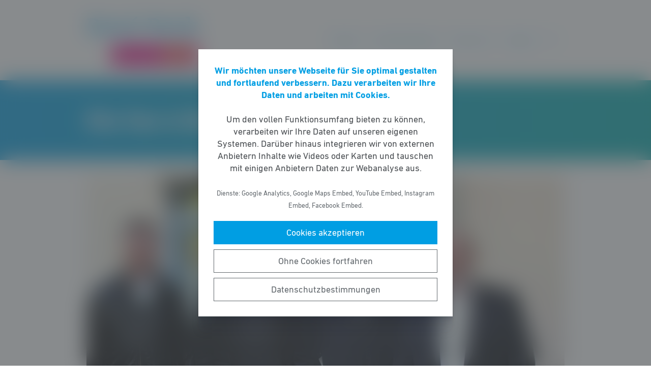

--- FILE ---
content_type: text/html; charset=UTF-8
request_url: https://rene-rock.fdp-hessen.de/meldung/kita-tour-in-dietzenbach/
body_size: 10330
content:
<!DOCTYPE html><html lang="de"><head><meta http-equiv="Content-Type" content="text/html"><meta charset="UTF-8" /><meta name="viewport" content="width=device-width, initial-scale=1, maximum-scale=1"><link media="all" href="https://rene-rock.fdp-hessen.de/wp-content/cache/autoptimize/16/css/autoptimize_ad0ede3d6885df04edd66b540cbb72f4.css" rel="stylesheet"><title>Kita&#x2d;Tour in Dietzenbach | René Rock</title><meta name="robots" content="max-snippet:-1,max-image-preview:standard,max-video-preview:-1" /><link rel="canonical" href="https://rene-rock.fdp-hessen.de/meldung/kita-tour-in-dietzenbach/" /><meta name="description" content="DIETZENBACH &ndash; Ren&eacute; Rock, Vorsitzender der FDP&#x2d;Fraktion im Hessischen Landtag, hat am 5. Oktober 2018 zusammen mit dem Landtagskandidaten f&uuml;r Offenbach Land II&#8230;" /><meta property="og:type" content="article" /><meta property="og:locale" content="de_DE" /><meta property="og:site_name" content="René Rock" /><meta property="og:title" content="Kita&#x2d;Tour in Dietzenbach" /><meta property="og:description" content="DIETZENBACH &ndash; Ren&eacute; Rock, Vorsitzender der FDP&#x2d;Fraktion im Hessischen Landtag, hat am 5. Oktober 2018 zusammen mit dem Landtagskandidaten f&uuml;r Offenbach Land II, Ernestos Varvaroussis&#8230;" /><meta property="og:url" content="https://rene-rock.fdp-hessen.de/meldung/kita-tour-in-dietzenbach/" /><meta property="og:image" content="https://rene-rock.fdp-hessen.de/wp-content/uploads/sites/16/2018/10/Ringkita12_7.jpg" /><meta property="og:image:width" content="1400" /><meta property="og:image:height" content="933" /><meta property="article:published_time" content="2018-10-09T16:48:33+00:00" /><meta property="article:modified_time" content="2018-10-10T16:49:24+00:00" /> <script type="application/ld+json">{"@context":"https://schema.org","@graph":[{"@type":"WebSite","@id":"https://rene-rock.fdp-hessen.de/#/schema/WebSite","url":"https://rene-rock.fdp-hessen.de/","name":"René Rock","description":"Vorsitzender der FDP&#x2d;Fraktion im Hessischen Landtag","inLanguage":"de-DE","potentialAction":{"@type":"SearchAction","target":{"@type":"EntryPoint","urlTemplate":"https://rene-rock.fdp-hessen.de/search/{search_term_string}/"},"query-input":"required name=search_term_string"},"publisher":{"@type":"Organization","@id":"https://rene-rock.fdp-hessen.de/#/schema/Organization","name":"René Rock","url":"https://rene-rock.fdp-hessen.de/","logo":{"@type":"ImageObject","url":"https://rene-rock.fdp-hessen.de/wp-content/uploads/sites/16/2015/10/cropped-header_rene2.png","contentUrl":"https://rene-rock.fdp-hessen.de/wp-content/uploads/sites/16/2015/10/cropped-header_rene2.png","width":313,"height":139}}},{"@type":"WebPage","@id":"https://rene-rock.fdp-hessen.de/meldung/kita-tour-in-dietzenbach/","url":"https://rene-rock.fdp-hessen.de/meldung/kita-tour-in-dietzenbach/","name":"Kita&#x2d;Tour in Dietzenbach | René Rock","description":"DIETZENBACH &ndash; Ren&eacute; Rock, Vorsitzender der FDP&#x2d;Fraktion im Hessischen Landtag, hat am 5. Oktober 2018 zusammen mit dem Landtagskandidaten f&uuml;r Offenbach Land II&#8230;","inLanguage":"de-DE","isPartOf":{"@id":"https://rene-rock.fdp-hessen.de/#/schema/WebSite"},"breadcrumb":{"@type":"BreadcrumbList","@id":"https://rene-rock.fdp-hessen.de/#/schema/BreadcrumbList","itemListElement":[{"@type":"ListItem","position":1,"item":"https://rene-rock.fdp-hessen.de/","name":"René Rock"},{"@type":"ListItem","position":2,"item":"https://rene-rock.fdp-hessen.de/meldungen/","name":"Meldungen"},{"@type":"ListItem","position":3,"item":"https://rene-rock.fdp-hessen.de/thema/arbeit-und-soziales/","name":"Arbeit &amp; Soziales"},{"@type":"ListItem","position":4,"name":"Kita&#x2d;Tour in Dietzenbach"}]},"potentialAction":{"@type":"ReadAction","target":"https://rene-rock.fdp-hessen.de/meldung/kita-tour-in-dietzenbach/"},"datePublished":"2018-10-09T16:48:33+00:00","dateModified":"2018-10-10T16:49:24+00:00"}]}</script> <style id='wp-block-library-theme-inline-css' type='text/css'>.wp-block-audio figcaption{color:#555;font-size:13px;text-align:center}.is-dark-theme .wp-block-audio figcaption{color:hsla(0,0%,100%,.65)}.wp-block-code>code{font-family:Menlo,Consolas,monaco,monospace;color:#1e1e1e;padding:.8em 1em;border:1px solid #ddd;border-radius:4px}.wp-block-embed figcaption{color:#555;font-size:13px;text-align:center}.is-dark-theme .wp-block-embed figcaption{color:hsla(0,0%,100%,.65)}.blocks-gallery-caption{color:#555;font-size:13px;text-align:center}.is-dark-theme .blocks-gallery-caption{color:hsla(0,0%,100%,.65)}.wp-block-image figcaption{color:#555;font-size:13px;text-align:center}.is-dark-theme .wp-block-image figcaption{color:hsla(0,0%,100%,.65)}.wp-block-pullquote{border-top:4px solid;border-bottom:4px solid;margin-bottom:1.75em;color:currentColor}.wp-block-pullquote__citation,.wp-block-pullquote cite,.wp-block-pullquote footer{color:currentColor;text-transform:uppercase;font-size:.8125em;font-style:normal}.wp-block-quote{border-left:.25em solid;margin:0 0 1.75em;padding-left:1em}.wp-block-quote cite,.wp-block-quote footer{color:currentColor;font-size:.8125em;position:relative;font-style:normal}.wp-block-quote.has-text-align-right{border-left:none;border-right:.25em solid;padding-left:0;padding-right:1em}.wp-block-quote.has-text-align-center{border:none;padding-left:0}.wp-block-quote.is-large,.wp-block-quote.is-style-large,.wp-block-quote.is-style-plain{border:none}.wp-block-search .wp-block-search__label{font-weight:700}.wp-block-group:where(.has-background){padding:1.25em 2.375em}.wp-block-separator{border:none;border-bottom:2px solid;margin-left:auto;margin-right:auto;opacity:.4}.wp-block-separator:not(.is-style-wide):not(.is-style-dots){width:100px}.wp-block-separator.has-background:not(.is-style-dots){border-bottom:none;height:1px}.wp-block-separator.has-background:not(.is-style-wide):not(.is-style-dots){height:2px}.wp-block-table thead{border-bottom:3px solid}.wp-block-table tfoot{border-top:3px solid}.wp-block-table td,.wp-block-table th{padding:.5em;border:1px solid;word-break:normal}.wp-block-table figcaption{color:#555;font-size:13px;text-align:center}.is-dark-theme .wp-block-table figcaption{color:hsla(0,0%,100%,.65)}.wp-block-video figcaption{color:#555;font-size:13px;text-align:center}.is-dark-theme .wp-block-video figcaption{color:hsla(0,0%,100%,.65)}.wp-block-template-part.has-background{padding:1.25em 2.375em;margin-top:0;margin-bottom:0}</style><style id='safe-svg-svg-icon-style-inline-css' type='text/css'>.safe-svg-cover{text-align:center}.safe-svg-cover .safe-svg-inside{display:inline-block;max-width:100%}.safe-svg-cover svg{height:100%;max-height:100%;max-width:100%;width:100%}</style><style id='global-styles-inline-css' type='text/css'>body{--wp--preset--color--black: #141414;--wp--preset--color--cyan-bluish-gray: #abb8c3;--wp--preset--color--white: #FFFFFF;--wp--preset--color--pale-pink: #f78da7;--wp--preset--color--vivid-red: #cf2e2e;--wp--preset--color--luminous-vivid-orange: #ff6900;--wp--preset--color--luminous-vivid-amber: #fcb900;--wp--preset--color--light-green-cyan: #7bdcb5;--wp--preset--color--vivid-green-cyan: #00d084;--wp--preset--color--pale-cyan-blue: #8ed1fc;--wp--preset--color--vivid-cyan-blue: #0693e3;--wp--preset--color--vivid-purple: #9b51e0;--wp--preset--color--grey: #6E6E6E;--wp--preset--color--lightgrey: #F5F5F5;--wp--preset--color--cyan: #009EE3;--wp--preset--color--yellow: #FFED00;--wp--preset--color--magenta: #E5007D;--wp--preset--color--violet: #A5027D;--wp--preset--color--turquoise: #00ABAE;--wp--preset--gradient--vivid-cyan-blue-to-vivid-purple: linear-gradient(135deg,rgba(6,147,227,1) 0%,rgb(155,81,224) 100%);--wp--preset--gradient--light-green-cyan-to-vivid-green-cyan: linear-gradient(135deg,rgb(122,220,180) 0%,rgb(0,208,130) 100%);--wp--preset--gradient--luminous-vivid-amber-to-luminous-vivid-orange: linear-gradient(135deg,rgba(252,185,0,1) 0%,rgba(255,105,0,1) 100%);--wp--preset--gradient--luminous-vivid-orange-to-vivid-red: linear-gradient(135deg,rgba(255,105,0,1) 0%,rgb(207,46,46) 100%);--wp--preset--gradient--very-light-gray-to-cyan-bluish-gray: linear-gradient(135deg,rgb(238,238,238) 0%,rgb(169,184,195) 100%);--wp--preset--gradient--cool-to-warm-spectrum: linear-gradient(135deg,rgb(74,234,220) 0%,rgb(151,120,209) 20%,rgb(207,42,186) 40%,rgb(238,44,130) 60%,rgb(251,105,98) 80%,rgb(254,248,76) 100%);--wp--preset--gradient--blush-light-purple: linear-gradient(135deg,rgb(255,206,236) 0%,rgb(152,150,240) 100%);--wp--preset--gradient--blush-bordeaux: linear-gradient(135deg,rgb(254,205,165) 0%,rgb(254,45,45) 50%,rgb(107,0,62) 100%);--wp--preset--gradient--luminous-dusk: linear-gradient(135deg,rgb(255,203,112) 0%,rgb(199,81,192) 50%,rgb(65,88,208) 100%);--wp--preset--gradient--pale-ocean: linear-gradient(135deg,rgb(255,245,203) 0%,rgb(182,227,212) 50%,rgb(51,167,181) 100%);--wp--preset--gradient--electric-grass: linear-gradient(135deg,rgb(202,248,128) 0%,rgb(113,206,126) 100%);--wp--preset--gradient--midnight: linear-gradient(135deg,rgb(2,3,129) 0%,rgb(40,116,252) 100%);--wp--preset--gradient--cyan-turquoise: linear-gradient(90deg,#009EE3 0%,#00ABAE 100%);--wp--preset--gradient--cyan-turquoise-tilted: linear-gradient(-8deg,transparent 25%,#00ABAE 25%,#009EE3 75%,transparent 75%);--wp--preset--gradient--magenta-violet: linear-gradient(90deg,#E5007D 0%,#A5027D 100%);--wp--preset--gradient--magenta-violet-tilted: linear-gradient(-8deg,transparent 25%,#A5027D 25%,#E5007D 75%,transparent 75%);--wp--preset--duotone--dark-grayscale: url('#wp-duotone-dark-grayscale');--wp--preset--duotone--grayscale: url('#wp-duotone-grayscale');--wp--preset--duotone--purple-yellow: url('#wp-duotone-purple-yellow');--wp--preset--duotone--blue-red: url('#wp-duotone-blue-red');--wp--preset--duotone--midnight: url('#wp-duotone-midnight');--wp--preset--duotone--magenta-yellow: url('#wp-duotone-magenta-yellow');--wp--preset--duotone--purple-green: url('#wp-duotone-purple-green');--wp--preset--duotone--blue-orange: url('#wp-duotone-blue-orange');--wp--preset--font-size--small: 12px;--wp--preset--font-size--medium: 20px;--wp--preset--font-size--large: 22px;--wp--preset--font-size--x-large: 42px;}.has-black-color{color: var(--wp--preset--color--black) !important;}.has-cyan-bluish-gray-color{color: var(--wp--preset--color--cyan-bluish-gray) !important;}.has-white-color{color: var(--wp--preset--color--white) !important;}.has-pale-pink-color{color: var(--wp--preset--color--pale-pink) !important;}.has-vivid-red-color{color: var(--wp--preset--color--vivid-red) !important;}.has-luminous-vivid-orange-color{color: var(--wp--preset--color--luminous-vivid-orange) !important;}.has-luminous-vivid-amber-color{color: var(--wp--preset--color--luminous-vivid-amber) !important;}.has-light-green-cyan-color{color: var(--wp--preset--color--light-green-cyan) !important;}.has-vivid-green-cyan-color{color: var(--wp--preset--color--vivid-green-cyan) !important;}.has-pale-cyan-blue-color{color: var(--wp--preset--color--pale-cyan-blue) !important;}.has-vivid-cyan-blue-color{color: var(--wp--preset--color--vivid-cyan-blue) !important;}.has-vivid-purple-color{color: var(--wp--preset--color--vivid-purple) !important;}.has-black-background-color{background-color: var(--wp--preset--color--black) !important;}.has-cyan-bluish-gray-background-color{background-color: var(--wp--preset--color--cyan-bluish-gray) !important;}.has-white-background-color{background-color: var(--wp--preset--color--white) !important;}.has-pale-pink-background-color{background-color: var(--wp--preset--color--pale-pink) !important;}.has-vivid-red-background-color{background-color: var(--wp--preset--color--vivid-red) !important;}.has-luminous-vivid-orange-background-color{background-color: var(--wp--preset--color--luminous-vivid-orange) !important;}.has-luminous-vivid-amber-background-color{background-color: var(--wp--preset--color--luminous-vivid-amber) !important;}.has-light-green-cyan-background-color{background-color: var(--wp--preset--color--light-green-cyan) !important;}.has-vivid-green-cyan-background-color{background-color: var(--wp--preset--color--vivid-green-cyan) !important;}.has-pale-cyan-blue-background-color{background-color: var(--wp--preset--color--pale-cyan-blue) !important;}.has-vivid-cyan-blue-background-color{background-color: var(--wp--preset--color--vivid-cyan-blue) !important;}.has-vivid-purple-background-color{background-color: var(--wp--preset--color--vivid-purple) !important;}.has-black-border-color{border-color: var(--wp--preset--color--black) !important;}.has-cyan-bluish-gray-border-color{border-color: var(--wp--preset--color--cyan-bluish-gray) !important;}.has-white-border-color{border-color: var(--wp--preset--color--white) !important;}.has-pale-pink-border-color{border-color: var(--wp--preset--color--pale-pink) !important;}.has-vivid-red-border-color{border-color: var(--wp--preset--color--vivid-red) !important;}.has-luminous-vivid-orange-border-color{border-color: var(--wp--preset--color--luminous-vivid-orange) !important;}.has-luminous-vivid-amber-border-color{border-color: var(--wp--preset--color--luminous-vivid-amber) !important;}.has-light-green-cyan-border-color{border-color: var(--wp--preset--color--light-green-cyan) !important;}.has-vivid-green-cyan-border-color{border-color: var(--wp--preset--color--vivid-green-cyan) !important;}.has-pale-cyan-blue-border-color{border-color: var(--wp--preset--color--pale-cyan-blue) !important;}.has-vivid-cyan-blue-border-color{border-color: var(--wp--preset--color--vivid-cyan-blue) !important;}.has-vivid-purple-border-color{border-color: var(--wp--preset--color--vivid-purple) !important;}.has-vivid-cyan-blue-to-vivid-purple-gradient-background{background: var(--wp--preset--gradient--vivid-cyan-blue-to-vivid-purple) !important;}.has-light-green-cyan-to-vivid-green-cyan-gradient-background{background: var(--wp--preset--gradient--light-green-cyan-to-vivid-green-cyan) !important;}.has-luminous-vivid-amber-to-luminous-vivid-orange-gradient-background{background: var(--wp--preset--gradient--luminous-vivid-amber-to-luminous-vivid-orange) !important;}.has-luminous-vivid-orange-to-vivid-red-gradient-background{background: var(--wp--preset--gradient--luminous-vivid-orange-to-vivid-red) !important;}.has-very-light-gray-to-cyan-bluish-gray-gradient-background{background: var(--wp--preset--gradient--very-light-gray-to-cyan-bluish-gray) !important;}.has-cool-to-warm-spectrum-gradient-background{background: var(--wp--preset--gradient--cool-to-warm-spectrum) !important;}.has-blush-light-purple-gradient-background{background: var(--wp--preset--gradient--blush-light-purple) !important;}.has-blush-bordeaux-gradient-background{background: var(--wp--preset--gradient--blush-bordeaux) !important;}.has-luminous-dusk-gradient-background{background: var(--wp--preset--gradient--luminous-dusk) !important;}.has-pale-ocean-gradient-background{background: var(--wp--preset--gradient--pale-ocean) !important;}.has-electric-grass-gradient-background{background: var(--wp--preset--gradient--electric-grass) !important;}.has-midnight-gradient-background{background: var(--wp--preset--gradient--midnight) !important;}.has-small-font-size{font-size: var(--wp--preset--font-size--small) !important;}.has-medium-font-size{font-size: var(--wp--preset--font-size--medium) !important;}.has-large-font-size{font-size: var(--wp--preset--font-size--large) !important;}.has-x-large-font-size{font-size: var(--wp--preset--font-size--x-large) !important;}</style> <script type='text/javascript' src='https://rene-rock.fdp-hessen.de/wp-includes/js/jquery/jquery.min.js' id='jquery-core-js'></script> <link rel="https://api.w.org/" href="https://rene-rock.fdp-hessen.de/wp-json/" /><link rel="alternate" type="application/json" href="https://rene-rock.fdp-hessen.de/wp-json/wp/v2/meldung/1215" /><link rel="icon" href="https://rene-rock.fdp-hessen.de/wp-content/uploads/sites/16/2015/10/cropped-header_rene-32x32.png" sizes="32x32" /><link rel="icon" href="https://rene-rock.fdp-hessen.de/wp-content/uploads/sites/16/2015/10/cropped-header_rene-192x192.png" sizes="192x192" /><link rel="apple-touch-icon" href="https://rene-rock.fdp-hessen.de/wp-content/uploads/sites/16/2015/10/cropped-header_rene-180x180.png" /><meta name="msapplication-TileImage" content="https://rene-rock.fdp-hessen.de/wp-content/uploads/sites/16/2015/10/cropped-header_rene-270x270.png" /></head><body class="meldung-template-default single single-meldung postid-1215 wp-custom-logo wp-embed-responsive fs-grid fs-grid-sm-fluid cookie-consent-not-set"><header><div id="fullscreen_menu" class="fullscreen"> <a href="https://rene-rock.fdp-hessen.de" class="fullscreen_close_button"></a><div class="menu-hauptmenue-container"><ul id="menu-hauptmenue" class="menu"><li id="menu-item-15" class="menu-item menu-item-type-post_type menu-item-object-page menu-item-has-children menu-item-15"><a href="https://rene-rock.fdp-hessen.de/themen/">Themen</a><ul class="sub-menu"><li id="menu-item-959" class="menu-item menu-item-type-post_type_archive menu-item-object-meldung menu-item-has-children menu-item-959"><a href="https://rene-rock.fdp-hessen.de/meldungen/">Meldungs-Archiv</a><ul class="sub-menu"><li id="menu-item-928" class="menu-item menu-item-type-custom menu-item-object-custom menu-item-928"><a href="https://rene-rock.fdp-hessen.de/meldungen/?thema=arbeit-und-soziales">Arbeit &#038; Soziales</a></li><li id="menu-item-935" class="menu-item menu-item-type-custom menu-item-object-custom menu-item-935"><a href="https://rene-rock.fdp-hessen.de/meldungen/?thema=aus-dem-wahlkreis">Aus dem Wahlkreis</a></li><li id="menu-item-930" class="menu-item menu-item-type-custom menu-item-object-custom menu-item-930"><a href="https://rene-rock.fdp-hessen.de/meldungen/?thema=bildung">Bildung &#038; Schule</a></li><li id="menu-item-960" class="menu-item menu-item-type-custom menu-item-object-custom menu-item-960"><a href="https://rene-rock.fdp-hessen.de/meldungen/?thema=bundestagswahl-2017">Bundestagswahl &#8217;17</a></li><li id="menu-item-931" class="menu-item menu-item-type-custom menu-item-object-custom menu-item-931"><a href="https://rene-rock.fdp-hessen.de/meldungen/?thema=digitales">Digitales &#038; Internet</a></li><li id="menu-item-932" class="menu-item menu-item-type-custom menu-item-object-custom menu-item-932"><a href="https://rene-rock.fdp-hessen.de/meldungen/?thema=energie">Energie</a></li><li id="menu-item-936" class="menu-item menu-item-type-custom menu-item-object-custom menu-item-936"><a href="https://rene-rock.fdp-hessen.de/meldungen/?thema=europa">Europa</a></li><li id="menu-item-934" class="menu-item menu-item-type-custom menu-item-object-custom menu-item-934"><a href="https://rene-rock.fdp-hessen.de/meldungen/?thema=familie-und-kinder">Familie &#038; Kinder</a></li><li id="menu-item-937" class="menu-item menu-item-type-custom menu-item-object-custom menu-item-937"><a href="https://rene-rock.fdp-hessen.de/meldungen/?thema=gesellschaft">Gesellschaft</a></li><li id="menu-item-938" class="menu-item menu-item-type-custom menu-item-object-custom menu-item-938"><a href="https://rene-rock.fdp-hessen.de/meldungen/?thema=gesundheit">Gesundheit</a></li><li id="menu-item-939" class="menu-item menu-item-type-custom menu-item-object-custom menu-item-939"><a href="https://rene-rock.fdp-hessen.de/meldungen/?thema=haushalt">Haushalt</a></li><li id="menu-item-940" class="menu-item menu-item-type-custom menu-item-object-custom menu-item-940"><a href="https://rene-rock.fdp-hessen.de/meldungen/?thema=innenpolitik">Innenpolitik</a></li><li id="menu-item-941" class="menu-item menu-item-type-custom menu-item-object-custom menu-item-941"><a href="https://rene-rock.fdp-hessen.de/meldungen/?thema=integration">Integration</a></li><li id="menu-item-942" class="menu-item menu-item-type-custom menu-item-object-custom menu-item-942"><a href="https://rene-rock.fdp-hessen.de/meldungen/?thema=landtagswahl">Landtagswahl &#8217;18</a></li><li id="menu-item-943" class="menu-item menu-item-type-custom menu-item-object-custom menu-item-943"><a href="https://rene-rock.fdp-hessen.de/meldungen/?thema=nsu-ausschuss">NSU-Ausschuss</a></li><li id="menu-item-944" class="menu-item menu-item-type-custom menu-item-object-custom menu-item-944"><a href="https://rene-rock.fdp-hessen.de/meldungen/?thema=petitionen">Petitionen</a></li><li id="menu-item-945" class="menu-item menu-item-type-custom menu-item-object-custom menu-item-945"><a href="https://rene-rock.fdp-hessen.de/meldungen/?thema=plenarwoche">Plenarwochen</a></li><li id="menu-item-946" class="menu-item menu-item-type-custom menu-item-object-custom menu-item-946"><a href="https://rene-rock.fdp-hessen.de/meldungen/?thema=recht">Recht</a></li><li id="menu-item-947" class="menu-item menu-item-type-custom menu-item-object-custom menu-item-947"><a href="https://rene-rock.fdp-hessen.de/meldungen/?thema=seligenstadt">Seligenstadt</a></li><li id="menu-item-948" class="menu-item menu-item-type-custom menu-item-object-custom menu-item-948"><a href="https://rene-rock.fdp-hessen.de/meldungen/?thema=umwelt">Umwelt</a></li><li id="menu-item-949" class="menu-item menu-item-type-custom menu-item-object-custom menu-item-949"><a href="https://rene-rock.fdp-hessen.de/meldungen/?thema=verkehr">Verkehr</a></li><li id="menu-item-950" class="menu-item menu-item-type-custom menu-item-object-custom menu-item-950"><a href="https://rene-rock.fdp-hessen.de/meldungen/?thema=vor-ort">Vor Ort</a></li><li id="menu-item-951" class="menu-item menu-item-type-custom menu-item-object-custom menu-item-951"><a href="https://rene-rock.fdp-hessen.de/meldungen/?thema=windkraft">Windkraft</a></li><li id="menu-item-952" class="menu-item menu-item-type-custom menu-item-object-custom menu-item-952"><a href="https://rene-rock.fdp-hessen.de/meldungen/?thema=wirtschaft">Wirtschaft</a></li></ul></li></ul></li><li id="menu-item-1194" class="menu-item menu-item-type-post_type_archive menu-item-object-veranstaltung menu-item-1194"><a href="https://rene-rock.fdp-hessen.de/veranstaltungen/">Veranstaltungen</a></li><li id="menu-item-58" class="menu-item menu-item-type-post_type menu-item-object-person menu-item-58"><a href="https://rene-rock.fdp-hessen.de/person/rene-rock/">Über mich</a></li><li id="menu-item-16" class="menu-item menu-item-type-post_type menu-item-object-page menu-item-16"><a href="https://rene-rock.fdp-hessen.de/kontakt/">Kontakt</a></li></ul></div></div><div id="fullscreen_search" class="fullscreen "> <a href="https://rene-rock.fdp-hessen.de" class="fullscreen_close_button"></a><form action="/" method="get"> <label for="search" class="screen-reader-text">Suche nach:</label> <input type="search" name="s" id="search" value="" placeholder="Suchbegriff" /> <input type="hidden" name="post_type" value="meldung" /> <input type="submit" id="search_submit" value="Suchen" /></form></div><div class="fs-row"><div class="fs-cell fs-lg-3 fs-md-3 fs-sm-half fs-xs-half"> <a href="https://rene-rock.fdp-hessen.de/" class="custom-logo-link" rel="home"><img width="313" height="139" src="https://rene-rock.fdp-hessen.de/wp-content/uploads/sites/16/2015/10/cropped-header_rene2.png" class="custom-logo" alt="René Rock" /></a></div><div class="fs-cell fs-lg-9 fs-md-3 fs-sm-half fs-xs-half"><div class="nav"><div id="dropdown_menu" class="menu-hauptmenue-container"><ul id="menu-hauptmenue-1" class="menu"><li class="menu-item menu-item-type-post_type menu-item-object-page menu-item-has-children menu-item-15"><a href="https://rene-rock.fdp-hessen.de/themen/">Themen</a><ul class="sub-menu"><li class="menu-item menu-item-type-post_type_archive menu-item-object-meldung menu-item-has-children menu-item-959"><a href="https://rene-rock.fdp-hessen.de/meldungen/">Meldungs-Archiv</a><ul class="sub-menu"><li class="menu-item menu-item-type-custom menu-item-object-custom menu-item-928"><a href="https://rene-rock.fdp-hessen.de/meldungen/?thema=arbeit-und-soziales">Arbeit &#038; Soziales</a></li><li class="menu-item menu-item-type-custom menu-item-object-custom menu-item-935"><a href="https://rene-rock.fdp-hessen.de/meldungen/?thema=aus-dem-wahlkreis">Aus dem Wahlkreis</a></li><li class="menu-item menu-item-type-custom menu-item-object-custom menu-item-930"><a href="https://rene-rock.fdp-hessen.de/meldungen/?thema=bildung">Bildung &#038; Schule</a></li><li class="menu-item menu-item-type-custom menu-item-object-custom menu-item-960"><a href="https://rene-rock.fdp-hessen.de/meldungen/?thema=bundestagswahl-2017">Bundestagswahl &#8217;17</a></li><li class="menu-item menu-item-type-custom menu-item-object-custom menu-item-931"><a href="https://rene-rock.fdp-hessen.de/meldungen/?thema=digitales">Digitales &#038; Internet</a></li><li class="menu-item menu-item-type-custom menu-item-object-custom menu-item-932"><a href="https://rene-rock.fdp-hessen.de/meldungen/?thema=energie">Energie</a></li><li class="menu-item menu-item-type-custom menu-item-object-custom menu-item-936"><a href="https://rene-rock.fdp-hessen.de/meldungen/?thema=europa">Europa</a></li><li class="menu-item menu-item-type-custom menu-item-object-custom menu-item-934"><a href="https://rene-rock.fdp-hessen.de/meldungen/?thema=familie-und-kinder">Familie &#038; Kinder</a></li><li class="menu-item menu-item-type-custom menu-item-object-custom menu-item-937"><a href="https://rene-rock.fdp-hessen.de/meldungen/?thema=gesellschaft">Gesellschaft</a></li><li class="menu-item menu-item-type-custom menu-item-object-custom menu-item-938"><a href="https://rene-rock.fdp-hessen.de/meldungen/?thema=gesundheit">Gesundheit</a></li><li class="menu-item menu-item-type-custom menu-item-object-custom menu-item-939"><a href="https://rene-rock.fdp-hessen.de/meldungen/?thema=haushalt">Haushalt</a></li><li class="menu-item menu-item-type-custom menu-item-object-custom menu-item-940"><a href="https://rene-rock.fdp-hessen.de/meldungen/?thema=innenpolitik">Innenpolitik</a></li><li class="menu-item menu-item-type-custom menu-item-object-custom menu-item-941"><a href="https://rene-rock.fdp-hessen.de/meldungen/?thema=integration">Integration</a></li><li class="menu-item menu-item-type-custom menu-item-object-custom menu-item-942"><a href="https://rene-rock.fdp-hessen.de/meldungen/?thema=landtagswahl">Landtagswahl &#8217;18</a></li><li class="menu-item menu-item-type-custom menu-item-object-custom menu-item-943"><a href="https://rene-rock.fdp-hessen.de/meldungen/?thema=nsu-ausschuss">NSU-Ausschuss</a></li><li class="menu-item menu-item-type-custom menu-item-object-custom menu-item-944"><a href="https://rene-rock.fdp-hessen.de/meldungen/?thema=petitionen">Petitionen</a></li><li class="menu-item menu-item-type-custom menu-item-object-custom menu-item-945"><a href="https://rene-rock.fdp-hessen.de/meldungen/?thema=plenarwoche">Plenarwochen</a></li><li class="menu-item menu-item-type-custom menu-item-object-custom menu-item-946"><a href="https://rene-rock.fdp-hessen.de/meldungen/?thema=recht">Recht</a></li><li class="menu-item menu-item-type-custom menu-item-object-custom menu-item-947"><a href="https://rene-rock.fdp-hessen.de/meldungen/?thema=seligenstadt">Seligenstadt</a></li><li class="menu-item menu-item-type-custom menu-item-object-custom menu-item-948"><a href="https://rene-rock.fdp-hessen.de/meldungen/?thema=umwelt">Umwelt</a></li><li class="menu-item menu-item-type-custom menu-item-object-custom menu-item-949"><a href="https://rene-rock.fdp-hessen.de/meldungen/?thema=verkehr">Verkehr</a></li><li class="menu-item menu-item-type-custom menu-item-object-custom menu-item-950"><a href="https://rene-rock.fdp-hessen.de/meldungen/?thema=vor-ort">Vor Ort</a></li><li class="menu-item menu-item-type-custom menu-item-object-custom menu-item-951"><a href="https://rene-rock.fdp-hessen.de/meldungen/?thema=windkraft">Windkraft</a></li><li class="menu-item menu-item-type-custom menu-item-object-custom menu-item-952"><a href="https://rene-rock.fdp-hessen.de/meldungen/?thema=wirtschaft">Wirtschaft</a></li></ul></li></ul></li><li class="menu-item menu-item-type-post_type_archive menu-item-object-veranstaltung menu-item-1194"><a href="https://rene-rock.fdp-hessen.de/veranstaltungen/">Veranstaltungen</a></li><li class="menu-item menu-item-type-post_type menu-item-object-person menu-item-58"><a href="https://rene-rock.fdp-hessen.de/person/rene-rock/">Über mich</a></li><li class="menu-item menu-item-type-post_type menu-item-object-page menu-item-16"><a href="https://rene-rock.fdp-hessen.de/kontakt/">Kontakt</a></li></ul></div> <a href="https://rene-rock.fdp-hessen.de/?force_show=search" id="fullscreen_search_button" class="fullscreen_search_button--dropdown">Suche</a> <a href="https://rene-rock.fdp-hessen.de/?force_show=menu" id="fullscreen_menu_button" class="fullscreen_menu_button--dropdown">Menü</a></div></div></div></header><main role="main"><div class="fs-row"><div class="fs-cell fs-all-full"><article class="content"><div class="wp-block-pagetitle alignfull has-background-gradient has-cyan-turquoise-gradient-background"><div class="wp-block-pagetitle__inner-container "><h1>Kita-Tour in Dietzenbach</h1></div></div> <noscript><img width="1024" height="512" src="https://rene-rock.fdp-hessen.de/wp-content/uploads/sites/16/2018/10/Ringkita12_7-1024x512.jpg" class="the_post_thumbnail wp-post-image" alt="" srcset="https://rene-rock.fdp-hessen.de/wp-content/uploads/sites/16/2018/10/Ringkita12_7-1024x512.jpg 1024w, https://rene-rock.fdp-hessen.de/wp-content/uploads/sites/16/2018/10/Ringkita12_7-512x256.jpg 512w" sizes="(max-width: 1024px) 100vw, 1024px" /></noscript><img width="1024" height="512" src='data:image/svg+xml,%3Csvg%20xmlns=%22http://www.w3.org/2000/svg%22%20viewBox=%220%200%201024%20512%22%3E%3C/svg%3E' data-src="https://rene-rock.fdp-hessen.de/wp-content/uploads/sites/16/2018/10/Ringkita12_7-1024x512.jpg" class="lazyload the_post_thumbnail wp-post-image" alt="" data-srcset="https://rene-rock.fdp-hessen.de/wp-content/uploads/sites/16/2018/10/Ringkita12_7-1024x512.jpg 1024w, https://rene-rock.fdp-hessen.de/wp-content/uploads/sites/16/2018/10/Ringkita12_7-512x256.jpg 512w" data-sizes="(max-width: 1024px) 100vw, 1024px" /><div class="the_term_date_bar"><div class="the_date">09.10.2018</div><ul class="the_term_list"><li><a href="https://rene-rock.fdp-hessen.de/thema/arbeit-und-soziales/" rel="tag">Arbeit &amp; Soziales</a></li><li><a href="https://rene-rock.fdp-hessen.de/thema/bildung/" rel="tag">Bildung &amp; Schule</a></li><li><a href="https://rene-rock.fdp-hessen.de/thema/familie-und-kinder/" rel="tag">Familie &amp; Kinder</a></li></ul></div><h3 class="text-magenta">Kitas können Bildungsarmut durchbrechen</h3><ul><li><strong>René Rock, Vorsitzender der FDP-Fraktion im Hessischen Landtag, besucht zusammen mit dem FDP-Landtagskandidaten,  dem FDP-Vorsitzenden des Ortsverbands und den bildungspolitischen Sprecher des Ortsverbands die Ringkitas 7, 9 und 12 in Dietzenbach</strong></li><li><strong>Kommunen haben eine enorme Aufgabe als Bildungsplattform</strong></li><li><strong>Erzieher, Kinder und Eltern brauchen Räume und Fachkräfte</strong></li></ul><p>DIETZENBACH – René Rock, Vorsitzender der FDP-Fraktion im Hessischen Landtag, hat am 5. Oktober 2018 zusammen mit dem Landtagskandidaten für Offenbach Land II, Ernestos Varvaroussis, dem Vorsitzenden der FDP-Ortsverbands, Lother Meixner und dem bildungspolitischen Sprecher des Ortsverbands, Elvis Ness, die Ringkitas 7, 9 und 12 in Dietzenbach besucht. Gemeinsam mit den Leiterinnen der drei Kitas, der Leiterin des Stadtteilzentrums Bildungshaus und 1. Stadtrat Dr. Dieter Lang diskutierten Rock, Varvaroussis, Meixner und Ness die besonderen Herausforderungen einer multikulturellen Umgebung mit fast 100 % Migrationsanteil.</p><div id='gallery-1' class='gallery galleryid-1215 gallery-columns-6 gallery-size-thumbnail'><figure class='gallery-item'><div class='gallery-icon landscape'> <a href='https://rene-rock.fdp-hessen.de/wp-content/uploads/sites/16/2018/10/Ringkita12_7.jpg'><noscript><img width="256" height="256" src="https://rene-rock.fdp-hessen.de/wp-content/uploads/sites/16/2018/10/Ringkita12_7-256x256.jpg" class="attachment-thumbnail size-thumbnail" alt="" srcset="https://rene-rock.fdp-hessen.de/wp-content/uploads/sites/16/2018/10/Ringkita12_7-256x256.jpg 256w, https://rene-rock.fdp-hessen.de/wp-content/uploads/sites/16/2018/10/Ringkita12_7-512x512.jpg 512w" sizes="(max-width: 256px) 100vw, 256px" /></noscript><img width="256" height="256" src='data:image/svg+xml,%3Csvg%20xmlns=%22http://www.w3.org/2000/svg%22%20viewBox=%220%200%20256%20256%22%3E%3C/svg%3E' data-src="https://rene-rock.fdp-hessen.de/wp-content/uploads/sites/16/2018/10/Ringkita12_7-256x256.jpg" class="lazyload attachment-thumbnail size-thumbnail" alt="" data-srcset="https://rene-rock.fdp-hessen.de/wp-content/uploads/sites/16/2018/10/Ringkita12_7-256x256.jpg 256w, https://rene-rock.fdp-hessen.de/wp-content/uploads/sites/16/2018/10/Ringkita12_7-512x512.jpg 512w" data-sizes="(max-width: 256px) 100vw, 256px" /></a></div></figure><figure class='gallery-item'><div class='gallery-icon portrait'> <a href='https://rene-rock.fdp-hessen.de/wp-content/uploads/sites/16/2018/10/Ringkita12_6.jpg'><noscript><img width="256" height="256" src="https://rene-rock.fdp-hessen.de/wp-content/uploads/sites/16/2018/10/Ringkita12_6-256x256.jpg" class="attachment-thumbnail size-thumbnail" alt="" srcset="https://rene-rock.fdp-hessen.de/wp-content/uploads/sites/16/2018/10/Ringkita12_6-256x256.jpg 256w, https://rene-rock.fdp-hessen.de/wp-content/uploads/sites/16/2018/10/Ringkita12_6-512x512.jpg 512w, https://rene-rock.fdp-hessen.de/wp-content/uploads/sites/16/2018/10/Ringkita12_6-1024x1024.jpg 1024w" sizes="(max-width: 256px) 100vw, 256px" /></noscript><img width="256" height="256" src='data:image/svg+xml,%3Csvg%20xmlns=%22http://www.w3.org/2000/svg%22%20viewBox=%220%200%20256%20256%22%3E%3C/svg%3E' data-src="https://rene-rock.fdp-hessen.de/wp-content/uploads/sites/16/2018/10/Ringkita12_6-256x256.jpg" class="lazyload attachment-thumbnail size-thumbnail" alt="" data-srcset="https://rene-rock.fdp-hessen.de/wp-content/uploads/sites/16/2018/10/Ringkita12_6-256x256.jpg 256w, https://rene-rock.fdp-hessen.de/wp-content/uploads/sites/16/2018/10/Ringkita12_6-512x512.jpg 512w, https://rene-rock.fdp-hessen.de/wp-content/uploads/sites/16/2018/10/Ringkita12_6-1024x1024.jpg 1024w" data-sizes="(max-width: 256px) 100vw, 256px" /></a></div></figure><figure class='gallery-item'><div class='gallery-icon landscape'> <a href='https://rene-rock.fdp-hessen.de/wp-content/uploads/sites/16/2018/10/Ringkita12_5.jpg'><noscript><img width="256" height="256" src="https://rene-rock.fdp-hessen.de/wp-content/uploads/sites/16/2018/10/Ringkita12_5-256x256.jpg" class="attachment-thumbnail size-thumbnail" alt="" srcset="https://rene-rock.fdp-hessen.de/wp-content/uploads/sites/16/2018/10/Ringkita12_5-256x256.jpg 256w, https://rene-rock.fdp-hessen.de/wp-content/uploads/sites/16/2018/10/Ringkita12_5-512x512.jpg 512w" sizes="(max-width: 256px) 100vw, 256px" /></noscript><img width="256" height="256" src='data:image/svg+xml,%3Csvg%20xmlns=%22http://www.w3.org/2000/svg%22%20viewBox=%220%200%20256%20256%22%3E%3C/svg%3E' data-src="https://rene-rock.fdp-hessen.de/wp-content/uploads/sites/16/2018/10/Ringkita12_5-256x256.jpg" class="lazyload attachment-thumbnail size-thumbnail" alt="" data-srcset="https://rene-rock.fdp-hessen.de/wp-content/uploads/sites/16/2018/10/Ringkita12_5-256x256.jpg 256w, https://rene-rock.fdp-hessen.de/wp-content/uploads/sites/16/2018/10/Ringkita12_5-512x512.jpg 512w" data-sizes="(max-width: 256px) 100vw, 256px" /></a></div></figure><figure class='gallery-item'><div class='gallery-icon landscape'> <a href='https://rene-rock.fdp-hessen.de/wp-content/uploads/sites/16/2018/10/Ringkita12_4.jpg'><noscript><img width="256" height="256" src="https://rene-rock.fdp-hessen.de/wp-content/uploads/sites/16/2018/10/Ringkita12_4-256x256.jpg" class="attachment-thumbnail size-thumbnail" alt="" srcset="https://rene-rock.fdp-hessen.de/wp-content/uploads/sites/16/2018/10/Ringkita12_4-256x256.jpg 256w, https://rene-rock.fdp-hessen.de/wp-content/uploads/sites/16/2018/10/Ringkita12_4-512x512.jpg 512w" sizes="(max-width: 256px) 100vw, 256px" /></noscript><img width="256" height="256" src='data:image/svg+xml,%3Csvg%20xmlns=%22http://www.w3.org/2000/svg%22%20viewBox=%220%200%20256%20256%22%3E%3C/svg%3E' data-src="https://rene-rock.fdp-hessen.de/wp-content/uploads/sites/16/2018/10/Ringkita12_4-256x256.jpg" class="lazyload attachment-thumbnail size-thumbnail" alt="" data-srcset="https://rene-rock.fdp-hessen.de/wp-content/uploads/sites/16/2018/10/Ringkita12_4-256x256.jpg 256w, https://rene-rock.fdp-hessen.de/wp-content/uploads/sites/16/2018/10/Ringkita12_4-512x512.jpg 512w" data-sizes="(max-width: 256px) 100vw, 256px" /></a></div></figure><figure class='gallery-item'><div class='gallery-icon landscape'> <a href='https://rene-rock.fdp-hessen.de/wp-content/uploads/sites/16/2018/10/Ringkita12_3.jpg'><noscript><img width="256" height="256" src="https://rene-rock.fdp-hessen.de/wp-content/uploads/sites/16/2018/10/Ringkita12_3-256x256.jpg" class="attachment-thumbnail size-thumbnail" alt="" srcset="https://rene-rock.fdp-hessen.de/wp-content/uploads/sites/16/2018/10/Ringkita12_3-256x256.jpg 256w, https://rene-rock.fdp-hessen.de/wp-content/uploads/sites/16/2018/10/Ringkita12_3-512x512.jpg 512w" sizes="(max-width: 256px) 100vw, 256px" /></noscript><img width="256" height="256" src='data:image/svg+xml,%3Csvg%20xmlns=%22http://www.w3.org/2000/svg%22%20viewBox=%220%200%20256%20256%22%3E%3C/svg%3E' data-src="https://rene-rock.fdp-hessen.de/wp-content/uploads/sites/16/2018/10/Ringkita12_3-256x256.jpg" class="lazyload attachment-thumbnail size-thumbnail" alt="" data-srcset="https://rene-rock.fdp-hessen.de/wp-content/uploads/sites/16/2018/10/Ringkita12_3-256x256.jpg 256w, https://rene-rock.fdp-hessen.de/wp-content/uploads/sites/16/2018/10/Ringkita12_3-512x512.jpg 512w" data-sizes="(max-width: 256px) 100vw, 256px" /></a></div></figure><figure class='gallery-item'><div class='gallery-icon landscape'> <a href='https://rene-rock.fdp-hessen.de/wp-content/uploads/sites/16/2018/10/Ringkita12_2.jpg'><noscript><img width="256" height="256" src="https://rene-rock.fdp-hessen.de/wp-content/uploads/sites/16/2018/10/Ringkita12_2-256x256.jpg" class="attachment-thumbnail size-thumbnail" alt="" srcset="https://rene-rock.fdp-hessen.de/wp-content/uploads/sites/16/2018/10/Ringkita12_2-256x256.jpg 256w, https://rene-rock.fdp-hessen.de/wp-content/uploads/sites/16/2018/10/Ringkita12_2-512x512.jpg 512w" sizes="(max-width: 256px) 100vw, 256px" /></noscript><img width="256" height="256" src='data:image/svg+xml,%3Csvg%20xmlns=%22http://www.w3.org/2000/svg%22%20viewBox=%220%200%20256%20256%22%3E%3C/svg%3E' data-src="https://rene-rock.fdp-hessen.de/wp-content/uploads/sites/16/2018/10/Ringkita12_2-256x256.jpg" class="lazyload attachment-thumbnail size-thumbnail" alt="" data-srcset="https://rene-rock.fdp-hessen.de/wp-content/uploads/sites/16/2018/10/Ringkita12_2-256x256.jpg 256w, https://rene-rock.fdp-hessen.de/wp-content/uploads/sites/16/2018/10/Ringkita12_2-512x512.jpg 512w" data-sizes="(max-width: 256px) 100vw, 256px" /></a></div></figure><figure class='gallery-item'><div class='gallery-icon landscape'> <a href='https://rene-rock.fdp-hessen.de/wp-content/uploads/sites/16/2018/10/Ringkita12_1.jpg'><noscript><img width="256" height="256" src="https://rene-rock.fdp-hessen.de/wp-content/uploads/sites/16/2018/10/Ringkita12_1-256x256.jpg" class="attachment-thumbnail size-thumbnail" alt="" srcset="https://rene-rock.fdp-hessen.de/wp-content/uploads/sites/16/2018/10/Ringkita12_1-256x256.jpg 256w, https://rene-rock.fdp-hessen.de/wp-content/uploads/sites/16/2018/10/Ringkita12_1-512x512.jpg 512w" sizes="(max-width: 256px) 100vw, 256px" /></noscript><img width="256" height="256" src='data:image/svg+xml,%3Csvg%20xmlns=%22http://www.w3.org/2000/svg%22%20viewBox=%220%200%20256%20256%22%3E%3C/svg%3E' data-src="https://rene-rock.fdp-hessen.de/wp-content/uploads/sites/16/2018/10/Ringkita12_1-256x256.jpg" class="lazyload attachment-thumbnail size-thumbnail" alt="" data-srcset="https://rene-rock.fdp-hessen.de/wp-content/uploads/sites/16/2018/10/Ringkita12_1-256x256.jpg 256w, https://rene-rock.fdp-hessen.de/wp-content/uploads/sites/16/2018/10/Ringkita12_1-512x512.jpg 512w" data-sizes="(max-width: 256px) 100vw, 256px" /></a></div></figure><figure class='gallery-item'><div class='gallery-icon landscape'> <a href='https://rene-rock.fdp-hessen.de/wp-content/uploads/sites/16/2018/10/Ringkita9.jpg'><noscript><img width="256" height="256" src="https://rene-rock.fdp-hessen.de/wp-content/uploads/sites/16/2018/10/Ringkita9-256x256.jpg" class="attachment-thumbnail size-thumbnail" alt="" srcset="https://rene-rock.fdp-hessen.de/wp-content/uploads/sites/16/2018/10/Ringkita9-256x256.jpg 256w, https://rene-rock.fdp-hessen.de/wp-content/uploads/sites/16/2018/10/Ringkita9-512x512.jpg 512w" sizes="(max-width: 256px) 100vw, 256px" /></noscript><img width="256" height="256" src='data:image/svg+xml,%3Csvg%20xmlns=%22http://www.w3.org/2000/svg%22%20viewBox=%220%200%20256%20256%22%3E%3C/svg%3E' data-src="https://rene-rock.fdp-hessen.de/wp-content/uploads/sites/16/2018/10/Ringkita9-256x256.jpg" class="lazyload attachment-thumbnail size-thumbnail" alt="" data-srcset="https://rene-rock.fdp-hessen.de/wp-content/uploads/sites/16/2018/10/Ringkita9-256x256.jpg 256w, https://rene-rock.fdp-hessen.de/wp-content/uploads/sites/16/2018/10/Ringkita9-512x512.jpg 512w" data-sizes="(max-width: 256px) 100vw, 256px" /></a></div></figure><figure class='gallery-item'><div class='gallery-icon landscape'> <a href='https://rene-rock.fdp-hessen.de/wp-content/uploads/sites/16/2018/10/Ringkita7_5.jpg'><noscript><img width="256" height="256" src="https://rene-rock.fdp-hessen.de/wp-content/uploads/sites/16/2018/10/Ringkita7_5-256x256.jpg" class="attachment-thumbnail size-thumbnail" alt="" srcset="https://rene-rock.fdp-hessen.de/wp-content/uploads/sites/16/2018/10/Ringkita7_5-256x256.jpg 256w, https://rene-rock.fdp-hessen.de/wp-content/uploads/sites/16/2018/10/Ringkita7_5-512x512.jpg 512w" sizes="(max-width: 256px) 100vw, 256px" /></noscript><img width="256" height="256" src='data:image/svg+xml,%3Csvg%20xmlns=%22http://www.w3.org/2000/svg%22%20viewBox=%220%200%20256%20256%22%3E%3C/svg%3E' data-src="https://rene-rock.fdp-hessen.de/wp-content/uploads/sites/16/2018/10/Ringkita7_5-256x256.jpg" class="lazyload attachment-thumbnail size-thumbnail" alt="" data-srcset="https://rene-rock.fdp-hessen.de/wp-content/uploads/sites/16/2018/10/Ringkita7_5-256x256.jpg 256w, https://rene-rock.fdp-hessen.de/wp-content/uploads/sites/16/2018/10/Ringkita7_5-512x512.jpg 512w" data-sizes="(max-width: 256px) 100vw, 256px" /></a></div></figure><figure class='gallery-item'><div class='gallery-icon landscape'> <a href='https://rene-rock.fdp-hessen.de/wp-content/uploads/sites/16/2018/10/Ringkita7_4.jpg'><noscript><img width="256" height="256" src="https://rene-rock.fdp-hessen.de/wp-content/uploads/sites/16/2018/10/Ringkita7_4-256x256.jpg" class="attachment-thumbnail size-thumbnail" alt="" srcset="https://rene-rock.fdp-hessen.de/wp-content/uploads/sites/16/2018/10/Ringkita7_4-256x256.jpg 256w, https://rene-rock.fdp-hessen.de/wp-content/uploads/sites/16/2018/10/Ringkita7_4-512x512.jpg 512w" sizes="(max-width: 256px) 100vw, 256px" /></noscript><img width="256" height="256" src='data:image/svg+xml,%3Csvg%20xmlns=%22http://www.w3.org/2000/svg%22%20viewBox=%220%200%20256%20256%22%3E%3C/svg%3E' data-src="https://rene-rock.fdp-hessen.de/wp-content/uploads/sites/16/2018/10/Ringkita7_4-256x256.jpg" class="lazyload attachment-thumbnail size-thumbnail" alt="" data-srcset="https://rene-rock.fdp-hessen.de/wp-content/uploads/sites/16/2018/10/Ringkita7_4-256x256.jpg 256w, https://rene-rock.fdp-hessen.de/wp-content/uploads/sites/16/2018/10/Ringkita7_4-512x512.jpg 512w" data-sizes="(max-width: 256px) 100vw, 256px" /></a></div></figure><figure class='gallery-item'><div class='gallery-icon landscape'> <a href='https://rene-rock.fdp-hessen.de/wp-content/uploads/sites/16/2018/10/Ringkita7_3.jpg'><noscript><img width="256" height="256" src="https://rene-rock.fdp-hessen.de/wp-content/uploads/sites/16/2018/10/Ringkita7_3-256x256.jpg" class="attachment-thumbnail size-thumbnail" alt="" srcset="https://rene-rock.fdp-hessen.de/wp-content/uploads/sites/16/2018/10/Ringkita7_3-256x256.jpg 256w, https://rene-rock.fdp-hessen.de/wp-content/uploads/sites/16/2018/10/Ringkita7_3-512x512.jpg 512w" sizes="(max-width: 256px) 100vw, 256px" /></noscript><img width="256" height="256" src='data:image/svg+xml,%3Csvg%20xmlns=%22http://www.w3.org/2000/svg%22%20viewBox=%220%200%20256%20256%22%3E%3C/svg%3E' data-src="https://rene-rock.fdp-hessen.de/wp-content/uploads/sites/16/2018/10/Ringkita7_3-256x256.jpg" class="lazyload attachment-thumbnail size-thumbnail" alt="" data-srcset="https://rene-rock.fdp-hessen.de/wp-content/uploads/sites/16/2018/10/Ringkita7_3-256x256.jpg 256w, https://rene-rock.fdp-hessen.de/wp-content/uploads/sites/16/2018/10/Ringkita7_3-512x512.jpg 512w" data-sizes="(max-width: 256px) 100vw, 256px" /></a></div></figure><figure class='gallery-item'><div class='gallery-icon landscape'> <a href='https://rene-rock.fdp-hessen.de/wp-content/uploads/sites/16/2018/10/Ringkita7_2.jpg'><noscript><img width="256" height="256" src="https://rene-rock.fdp-hessen.de/wp-content/uploads/sites/16/2018/10/Ringkita7_2-256x256.jpg" class="attachment-thumbnail size-thumbnail" alt="" srcset="https://rene-rock.fdp-hessen.de/wp-content/uploads/sites/16/2018/10/Ringkita7_2-256x256.jpg 256w, https://rene-rock.fdp-hessen.de/wp-content/uploads/sites/16/2018/10/Ringkita7_2-512x512.jpg 512w" sizes="(max-width: 256px) 100vw, 256px" /></noscript><img width="256" height="256" src='data:image/svg+xml,%3Csvg%20xmlns=%22http://www.w3.org/2000/svg%22%20viewBox=%220%200%20256%20256%22%3E%3C/svg%3E' data-src="https://rene-rock.fdp-hessen.de/wp-content/uploads/sites/16/2018/10/Ringkita7_2-256x256.jpg" class="lazyload attachment-thumbnail size-thumbnail" alt="" data-srcset="https://rene-rock.fdp-hessen.de/wp-content/uploads/sites/16/2018/10/Ringkita7_2-256x256.jpg 256w, https://rene-rock.fdp-hessen.de/wp-content/uploads/sites/16/2018/10/Ringkita7_2-512x512.jpg 512w" data-sizes="(max-width: 256px) 100vw, 256px" /></a></div></figure><figure class='gallery-item'><div class='gallery-icon landscape'> <a href='https://rene-rock.fdp-hessen.de/wp-content/uploads/sites/16/2018/10/Ringkita7_1.jpg'><noscript><img width="256" height="256" src="https://rene-rock.fdp-hessen.de/wp-content/uploads/sites/16/2018/10/Ringkita7_1-256x256.jpg" class="attachment-thumbnail size-thumbnail" alt="" srcset="https://rene-rock.fdp-hessen.de/wp-content/uploads/sites/16/2018/10/Ringkita7_1-256x256.jpg 256w, https://rene-rock.fdp-hessen.de/wp-content/uploads/sites/16/2018/10/Ringkita7_1-512x512.jpg 512w" sizes="(max-width: 256px) 100vw, 256px" /></noscript><img width="256" height="256" src='data:image/svg+xml,%3Csvg%20xmlns=%22http://www.w3.org/2000/svg%22%20viewBox=%220%200%20256%20256%22%3E%3C/svg%3E' data-src="https://rene-rock.fdp-hessen.de/wp-content/uploads/sites/16/2018/10/Ringkita7_1-256x256.jpg" class="lazyload attachment-thumbnail size-thumbnail" alt="" data-srcset="https://rene-rock.fdp-hessen.de/wp-content/uploads/sites/16/2018/10/Ringkita7_1-256x256.jpg 256w, https://rene-rock.fdp-hessen.de/wp-content/uploads/sites/16/2018/10/Ringkita7_1-512x512.jpg 512w" data-sizes="(max-width: 256px) 100vw, 256px" /></a></div></figure></div><p>Rock zeigte sich beeindruckt vom Engagement der Kitas, des Bildungshauses und der Stadt Dietzenbach, trotz aller sozialen und kulturellen Unterschiede den Kindern eine gute Entwicklungschance zu geben. „Trotz fehlender Räume, knapper Personalressourcen, zu großer Gruppen und der besonderen Arbeit mit den Eltern spüre ich Ihren Einsatz für die Integration und eine gute Zukunft dieser Kinder“, sagte er. „Viele der Kinder kommen ohne deutsche Sprachkenntnisse und aus bildungsfernen Milieus in Ihre Einrichtungen. Frühkindliche Bildung ist gerade hier die Voraussetzung dafür, dass auch diesen Kindern später ein selbstbestimmtes und in die Gesellschaft integriertes Leben gelingt. Es gilt hier ganz besonders, die Bildungsarmut zu durchbrechen. Deshalb haben die Freien Demokraten eine Roadmap für frühkindliche Bildung entwickelt. In diesem Zusammenhang habe ich seit Herbst letzten Jahres schon fast 100 Kitas besucht. Ich will verstehen, wie Politik hier am besten unterstützen kann.</p><p>„Wir brauchen in Hessen mehr Fachkräfte, kleinere Gruppen, mehr Räume, ein qualitativ vertieftes Angebot und Möglichkeiten, intensiv mit den Eltern zusammenzuarbeiten“, ergänzte Rock. „Dabei kann es nicht ein einheitliches Gesetz für ganz Hessen geben, dafür sind die Krippen und Kitas zu vielfältig.  Aber Politik kann die richtigen Rahmenbedingungen dafür schaffen, dass Zuwendung und Qualität endlich überall die hohen Standards erreichen, die Hessen verdient hat. Hier in den Ringkitas brauchen Sie viel mehr Räume und einen besseren Gruppenschlüssel. Und Sie müssen sich verstärkt auch der Elternbildung widmen, damit Ihre Arbeit auch zuhause wirken kann.“</p><p>„In Hessen fehlen 7.000 Erzieherinnen und Erzieher, 10.000 Kitaplätze und 20.000 Krippenplätze“, unterstrich Rock. „Die FDP hat Handlungsfelder definiert, mit denen wir den Mangel an Erziehern und Plätzen schrittweise beheben und auf eine neue Qualitätsebene kommen wollen.</p><ol><li>Wir wollen auf Landes-, Kreis- und Kommunenebene Elternbeiräte für Kitas einführen, damit Eltern ihre Anliegen und Interessen besser zur Sprache bringen können</li><li>Wir wollen das Wahlrecht der Eltern beim Betreuungsort ihrer Kinder dadurch stärken, dass das Land pauschal die Kosten dafür übernimmt, wenn ein Kind in einer anderen Kommune als am Wohnort, z.B. am Arbeitsort der Eltern, in eine Kita geht.</li><li>Wir wollen intensiv in die Qualität investieren, von der Freistellung der Leitung, mehr Vorbereitungszeit, einem verbesserten Gruppenschlüssel bis zu einer höheren Qualitätspauschale, die den Kitas selbst überlässt, was sie in der Sachausstattung benötigen und anschaffen wollen. In diesem Zusammenhang wollen wir den Zuschuss des Landes pro Kind von 100 € auf 300 € erhöhen.</li><li>Wir überlegen, wie bei einem dualen Studium Praxis und Theorie von Anfang an zu verbinden, und damit schon während der Ausbildung den Erzieherberuf auch finanziell attraktiver zu machen.  Die praxisintegrierte Ausbildung ist der richtige Weg, um neue Potenziale für den Erzieherberuf zu erschließen</li><li>Wir planen die Wiedereinführung der qualifizierten Schulvorbereitung, damit der Übergang von Kita zur Schule gelingt und die Fachkräfte in Kita und Schule voneinander lernen können.“</li></ol><p>Insgesamt handelt es sich um ein Investitionsprogramm für die frühkindliche Bildung in Hessen von insgesamt 760 Millionen Euro. Sollten wir nach der Landtagswahl am 28. Oktober 2018 mit am Verhandlungstisch sitzen, werden wir versuchen, so viel wie möglich davon umzusetzen. Das Land soll die Kommunen als Bildungsplattform unterstützen. Denn von der Vereinbarkeit von Familie und Beruf und den daraus resultierenden Steuereinnahmen profitieren vor allem Bund und Land, nur 15 % davon kommen bei den Kommunen an. Die tragen aber 85 % der Bildungsausgaben“, schloss Rock.</p><div class="linked_persons"><div class="single_linked_person"> <a class="single_linked_person__link" href="https://rene-rock.fdp-hessen.de/person/rene-rock/" title="Profil von René Rock ansehen"><div class="single_linked_person__avatar is-style-round"> <noscript><img width="256" height="256" src="https://rene-rock.fdp-hessen.de/wp-content/uploads/sites/16/2015/10/Klein_René_Rock_FDP-6-1-256x256.jpg" class="attachment-thumbnail size-thumbnail wp-post-image" alt="" loading="lazy" srcset="https://rene-rock.fdp-hessen.de/wp-content/uploads/sites/16/2015/10/Klein_René_Rock_FDP-6-1-256x256.jpg 256w, https://rene-rock.fdp-hessen.de/wp-content/uploads/sites/16/2015/10/Klein_René_Rock_FDP-6-1-512x512.jpg 512w" sizes="(max-width: 256px) 100vw, 256px" /></noscript><img width="256" height="256" src='data:image/svg+xml,%3Csvg%20xmlns=%22http://www.w3.org/2000/svg%22%20viewBox=%220%200%20256%20256%22%3E%3C/svg%3E' data-src="https://rene-rock.fdp-hessen.de/wp-content/uploads/sites/16/2015/10/Klein_René_Rock_FDP-6-1-256x256.jpg" class="lazyload attachment-thumbnail size-thumbnail wp-post-image" alt="" loading="lazy" data-srcset="https://rene-rock.fdp-hessen.de/wp-content/uploads/sites/16/2015/10/Klein_René_Rock_FDP-6-1-256x256.jpg 256w, https://rene-rock.fdp-hessen.de/wp-content/uploads/sites/16/2015/10/Klein_René_Rock_FDP-6-1-512x512.jpg 512w" data-sizes="(max-width: 256px) 100vw, 256px" /></div><div class="single_linked_person__info"><h2 class="single_linked_person__name">René Rock</h4><p class="single_linked_person__position">Vizepräsident des Hessischen Landtags, Mitglied im Hauptausschuss, Energiepolitischer Sprecher</p></div> </a></div></div></article><div class="fs-row print-hide"><div class="fs-cell fs-all-full"><div class="wp-block-button is-style-outline margin-top-4 margin-bottom-2 is-style-centered"> <a class="wp-block-button__link has-text-color has-cyan-color" href="https://rene-rock.fdp-hessen.de/meldungen/">Alle Meldungen &rarr;</a></div></div></div><div class="share_buttons"> <span class="share_buttons__prequel">Teilen: </span> <a class="share_button is-style-colored share_button__whatsapp --has-icon"
 title="Per WhatsApp teilen"
 rel="nofollow"
 data-action="share/whatsapp/share"
 href="whatsapp://send?text=Kita-Tour%20in%20Dietzenbach%0A%0Ahttps%3A%2F%2Frene-rock.fdp-hessen.de%2Fmeldung%2Fkita-tour-in-dietzenbach%2F"
 > WhatsApp </a> <a class="share_button is-style-colored share_button__facebook --has-icon"
 title="Auf Facebook teilen"
 target="_blank"
 rel="nofollow"
 href="https://www.facebook.com/sharer/sharer.php?u=https%3A%2F%2Frene-rock.fdp-hessen.de%2Fmeldung%2Fkita-tour-in-dietzenbach%2F"
 > Facebook </a> <a class="share_button is-style-colored share_button__x --has-icon"
 title="Auf X teilen"
 target="_blank"
 rel="nofollow"
 href="https://twitter.com/intent/tweet?source=webclient&amp;text=https%3A%2F%2Frene-rock.fdp-hessen.de%2Fmeldung%2Fkita-tour-in-dietzenbach%2F"
 > X </a> <a class="share_button is-style-colored share_button__xing --has-icon"
 title="Auf XING teilen"
 target="_blank"
 rel="nofollow"
 href="https://www.xing.com/spi/shares/new?url=https%3A%2F%2Frene-rock.fdp-hessen.de%2Fmeldung%2Fkita-tour-in-dietzenbach%2F"
 > XING </a> <a class="share_button is-style-colored share_button__linkedin --has-icon"
 title="Auf LinkedIn teilen"
 target="_blank"
 rel="nofollow"
 href="https://www.linkedin.com/shareArticle?mini=true&url=https%3A%2F%2Frene-rock.fdp-hessen.de%2Fmeldung%2Fkita-tour-in-dietzenbach%2F"
 > LinkedIn </a> <a class="share_button is-style-colored share_button__pdf"
 title="PDF-Datei generieren"
 rel="nofollow"
 href="https://rene-rock.fdp-hessen.de/meldung/kita-tour-in-dietzenbach/?download=pdf"
 > PDF-Datei </a> <a class="share_button is-style-colored share_button__print"
 href="javascript:window.print()"
 title="Seite drucken"> Drucken</a></div></div></div></main><footer><div class="footer_legal_container "><div class="fs-row"><div class="fs-cell fs-all-full"><div class="footer_legal"><div class="menu-footer-menue-container"><ul id="menu-footer-menue" class="menu"><li id="menu-item-17" class="menu-item menu-item-type-post_type menu-item-object-page menu-item-17"><a href="https://rene-rock.fdp-hessen.de/kontakt/">Kontakt</a></li><li id="menu-item-887" class="menu-item menu-item-type-post_type menu-item-object-page menu-item-privacy-policy menu-item-887"><a href="https://rene-rock.fdp-hessen.de/datenschutz/">Datenschutz</a></li><li id="menu-item-18" class="menu-item menu-item-type-post_type menu-item-object-page menu-item-18"><a href="https://rene-rock.fdp-hessen.de/impressum/">Impressum</a></li><li id="menu-item-1582" class="menu-item menu-item-type-custom menu-item-object-custom menu-item-1582"><a href="https://fdp-offenbach-land.de/">FDP Offenbach-Land</a></li><li id="menu-item-6052" class="menu-item menu-item-type-custom menu-item-object-custom menu-item-6052"><a href="https://fdp-hessen.de/">FDP Hessen</a></li><li id="menu-item-1583" class="menu-item menu-item-type-custom menu-item-object-custom menu-item-1583"><a href="https://fdp-fraktion-hessen.de/">FDP-Fraktion Hessen</a></li><li id="menu-item-6050" class="menu-item menu-item-type-custom menu-item-object-custom menu-item-6050"><a href="https://www.fdp.de/">FDP Deutschland</a></li></ul></div><p class="copy">&copy; 2026 René Rock</p></div></div></div></div></footer> <noscript><style>.lazyload{display:none;}</style></noscript><script data-noptimize="1">window.lazySizesConfig=window.lazySizesConfig||{};window.lazySizesConfig.loadMode=1;</script><script async data-noptimize="1" src='https://rene-rock.fdp-hessen.de/wp-content/plugins/autoptimize/classes/external/js/lazysizes.min.js?ao_version=3.1.14'></script> <script type='text/javascript' id='contact-form-7-js-extra'>var wpcf7 = {"api":{"root":"https:\/\/rene-rock.fdp-hessen.de\/wp-json\/","namespace":"contact-form-7\/v1"}};</script> <script type='module' src='https://rene-rock.fdp-hessen.de/wp-content/plugins/instant-page/instantpage.js' id='instantpage-js'></script> <script type='text/javascript' id='cookie-notice-consent-js-before'>var cncArgs = {"uuid":"a3ce09e2-b63e-420c-bad6-9f5daaf5d8d8","reload":1,"cache":0,"secure":1,"log":1,"cookieExpiration":30,"revokeAll":1,"revokeNotice":"Ihre Einwilligungen wurden widerrufen. Zus\u00e4tzlich wurden alle Browser-Cookies f\u00fcr diese Domain geleert.","ajax_url":"https:\/\/rene-rock.fdp-hessen.de\/wp-admin\/admin-ajax.php","ajax_nonce":"0546094d43","remote_addr":"18.226.187.4","http_user_agent":"Mozilla\/5.0 (Macintosh; Intel Mac OS X 10_15_7) AppleWebKit\/537.36 (KHTML, like Gecko) Chrome\/131.0.0.0 Safari\/537.36; ClaudeBot\/1.0; +claudebot@anthropic.com)"}</script> <div id="cookie-notice-consent" role="banner" class="cookie-notice-consent cookie-notice-consent--visible" aria-label="Cookie-Hinweis & -Einwilligung"><div class="cookie-notice-consent__container"><div class="cookie-notice-consent__text"><strong>Wir möchten unsere Webseite für Sie optimal gestalten und fortlaufend verbessern. Dazu verarbeiten wir Ihre Daten und arbeiten mit Cookies.</strong><br /><br />Um den vollen Funktionsumfang bieten zu können, verarbeiten wir Ihre Daten auf unseren eigenen Systemen. Darüber hinaus integrieren wir von externen Anbietern Inhalte wie Videos oder Karten und tauschen mit einigen Anbietern Daten zur Webanalyse aus.<br /><br /><small>Dienste: Google Analytics, Google Maps Embed, YouTube Embed, Instagram Embed, Facebook Embed.</small></div><div class="cookie-notice-consent__categories cookie-notice-consent__categories--inline"><div class="cookie-notice-consent__category cookie-notice-consent__category-marketing"> <input type="checkbox" name="cookie-notice-consent__category-marketing__checkbox" id="cookie-notice-consent__category-marketing__checkbox" data-cookie-category="category_marketing"> <label for="cookie-notice-consent__category-marketing__checkbox">Marketing-Cookies</label></div></div><div class="cookie-notice-consent__buttons"> <a href="#cookies-accepted" class="cookie-notice-consent__button cookie-notice-consent__accept-button" id="cookie-notice-consent__accept-button" aria-label="Cookies akzeptieren">Cookies akzeptieren</a> <a href="#cookies-confirmed" class="cookie-notice-consent__button cookie-notice-consent__confirm-choice-button" id="cookie-notice-consent__confirm-choice-button" aria-label="Ohne Cookies fortfahren">Ohne Cookies fortfahren</a> <a href="https://rene-rock.fdp-hessen.de/datenschutz/" target="_blank" class="cookie-notice-consent__button cookie-notice-consent__privacy-policy-button" id="cookie-notice-consent__privacy-policy-button" aria-label="Datenschutzbestimmungen">Datenschutzbestimmungen</a></div></div></div> <script defer src="https://rene-rock.fdp-hessen.de/wp-content/cache/autoptimize/16/js/autoptimize_e6ad12d5644fdf68cdc11893816de443.js"></script></body></html>

--- FILE ---
content_type: image/svg+xml
request_url: https://rene-rock.fdp-hessen.de/wp-content/themes/fdp-website-system/img/icons/social-facebook.svg
body_size: 714
content:
<?xml version="1.0" encoding="utf-8"?>
<!-- Generator: Adobe Illustrator 23.1.1, SVG Export Plug-In . SVG Version: 6.00 Build 0)  -->
<svg version="1.1" id="Ebene_1" xmlns="http://www.w3.org/2000/svg" xmlns:xlink="http://www.w3.org/1999/xlink" x="0px" y="0px"
	 viewBox="0 0 512 512" style="enable-background:new 0 0 512 512;" xml:space="preserve">
<style type="text/css">
	.st0{fill:#FFFFFF;}
</style>
<g>
	<path class="st0" d="M456,256.2c0-110.7-89.8-200.5-200.5-200.5S55,145.4,55,256.2c0,100.1,73.3,183,169.2,198.1V314.1h-50.9v-58
		h50.9V212c0-50.3,29.9-78,75.7-78c21.9,0,44.9,3.9,44.9,3.9v49.3h-25.3c-24.9,0-32.7,15.5-32.7,31.3v37.6h55.6l-8.9,58h-46.7v140.1
		C382.7,439.2,456,356.2,456,256.2z"/>
</g>
</svg>
